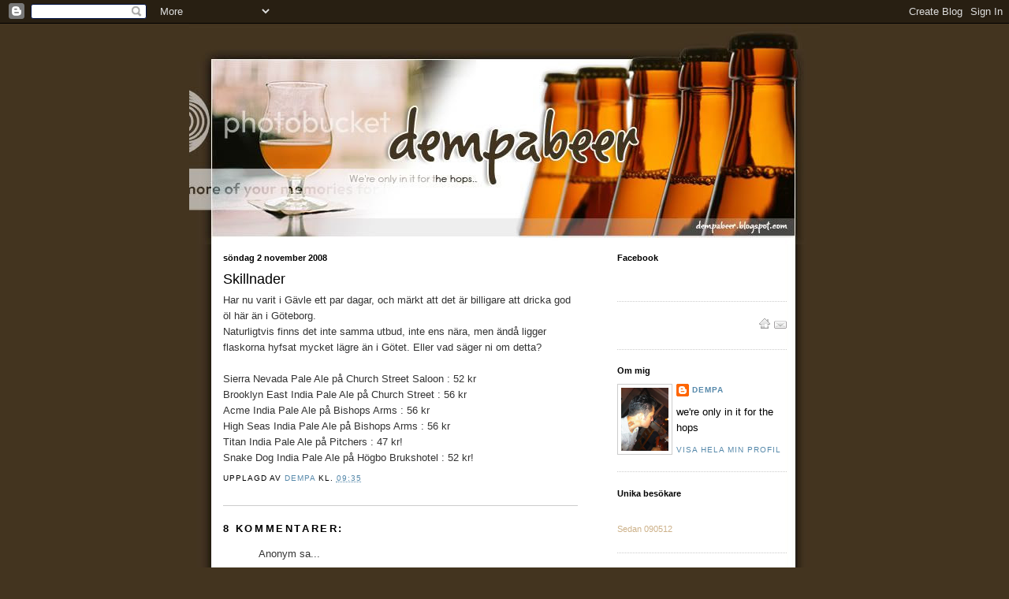

--- FILE ---
content_type: text/html; charset=UTF-8
request_url: https://dempabeer.blogspot.com/2008/11/skillnader.html?showComment=1225662360000
body_size: 16881
content:
<!DOCTYPE html>
<html dir='ltr' xmlns='http://www.w3.org/1999/xhtml' xmlns:b='http://www.google.com/2005/gml/b' xmlns:data='http://www.google.com/2005/gml/data' xmlns:expr='http://www.google.com/2005/gml/expr'>
<head>
<link href='https://www.blogger.com/static/v1/widgets/2944754296-widget_css_bundle.css' rel='stylesheet' type='text/css'/>
<meta content='text/html; charset=UTF-8' http-equiv='Content-Type'/>
<meta content='blogger' name='generator'/>
<link href='https://dempabeer.blogspot.com/favicon.ico' rel='icon' type='image/x-icon'/>
<link href='http://dempabeer.blogspot.com/2008/11/skillnader.html' rel='canonical'/>
<link rel="alternate" type="application/atom+xml" title="dempabeer - Atom" href="https://dempabeer.blogspot.com/feeds/posts/default" />
<link rel="alternate" type="application/rss+xml" title="dempabeer - RSS" href="https://dempabeer.blogspot.com/feeds/posts/default?alt=rss" />
<link rel="service.post" type="application/atom+xml" title="dempabeer - Atom" href="https://www.blogger.com/feeds/4811572074279165758/posts/default" />

<link rel="alternate" type="application/atom+xml" title="dempabeer - Atom" href="https://dempabeer.blogspot.com/feeds/6151233909026967325/comments/default" />
<!--Can't find substitution for tag [blog.ieCssRetrofitLinks]-->
<meta content='http://dempabeer.blogspot.com/2008/11/skillnader.html' property='og:url'/>
<meta content='Skillnader' property='og:title'/>
<meta content='Har nu varit i Gävle ett par dagar, och märkt att det är billigare att dricka god öl här än i Göteborg. Naturligtvis finns det inte samma ut...' property='og:description'/>
<title>dempabeer: Skillnader</title>
<style id='page-skin-1' type='text/css'><!--
/*
-----------------------------------------------
Blogger Template Style
Name:     Minima
Designer: Douglas Bowman
URL:      www.stopdesign.com
Date:     26 Feb 2004
Updated by: Blogger Team
----------------------------------------------- */
/* Variable definitions
====================
<Variable name="bgcolor" description="Page Background Color"
type="color" default="#fff">
<Variable name="textcolor" description="Text Color"
type="color" default="#333">
<Variable name="linkcolor" description="Link Color"
type="color" default="#58a">
<Variable name="pagetitlecolor" description="Blog Title Color"
type="color" default="#666">
<Variable name="descriptioncolor" description="Blog Description Color"
type="color" default="#999">
<Variable name="titlecolor" description="Post Title Color"
type="color" default="#c60">
<Variable name="bordercolor" description="Border Color"
type="color" default="#ccc">
<Variable name="sidebarcolor" description="Sidebar Title Color"
type="color" default="#999">
<Variable name="sidebartextcolor" description="Sidebar Text Color"
type="color" default="#666">
<Variable name="visitedlinkcolor" description="Visited Link Color"
type="color" default="#999">
<Variable name="bodyfont" description="Text Font"
type="font" default="normal normal 100% Georgia, Serif">
<Variable name="headerfont" description="Sidebar Title Font"
type="font"
default="normal normal 78% 'Trebuchet MS',Trebuchet,Arial,Verdana,Sans-serif">
<Variable name="pagetitlefont" description="Blog Title Font"
type="font"
default="normal normal 200% Georgia, Serif">
<Variable name="descriptionfont" description="Blog Description Font"
type="font"
default="normal normal 78% 'Trebuchet MS', Trebuchet, Arial, Verdana, Sans-serif">
<Variable name="postfooterfont" description="Post Footer Font"
type="font"
default="normal normal 78% 'Trebuchet MS', Trebuchet, Arial, Verdana, Sans-serif">
<Variable name="startSide" description="Side where text starts in blog language"
type="automatic" default="left">
<Variable name="endSide" description="Side where text ends in blog language"
type="automatic" default="right">
*/
/* Use this with templates/template-twocol.html */
body {margin-bottom: 10px;
margin-left: 0px;
margin-right: 0px;
margin-top: 0px;
background:#43341F;
color:#333333;
font:x-small Georgia Serif;
font-size/* */:/**/small;
font-size: /**/small;
text-align: center;
}
a:link {
color:#5588aa;
text-decoration:none;
}
a:visited {
color:#7f7f7f;
text-decoration:none;
}
a:hover {
color:#000000;
text-decoration:underline;
}
a img {
border-width:0;
}
/* Header
-----------------------------------------------
*/
#header {  padding-top: 100px; height:190px; width:962; background: url('https://lh3.googleusercontent.com/blogger_img_proxy/AEn0k_t5Qc4Cb_B-bwnjb080jlwwcfFc1cR08MLiFgFdAb4OCYXhZpl5QFf_TeYZM-t0HJ4T8smSQl-YM9nXOkfhPIsZuEzeuDLa6GrOUGP_Ck0JuNQrOa3tgbwsQ5uBL5DQCVvv_INRwuy3WQk=s0-d') no-repeat top center; }
#header-inner {
background-position: center;
margin-left: auto;
margin-right: auto;
}
#header {
text-align: center;
color:#666666;
}
#header h1 {
margin:5px 5px 0;
padding:15px 20px .25em;
line-height:1.2em;
text-transform:uppercase;
letter-spacing:.2em;
font: normal normal 200% Georgia, Serif;
}
#header a {
color:#666666;
text-decoration:none;
}
#header a:hover {
color:#666666;
}
#header .description {
margin:0 5px 5px;
padding:0 20px 15px;
max-width:700px;
text-transform:uppercase;
letter-spacing:.2em;
line-height: 1.4em;
font: normal normal 78% 'Trebuchet MS', Trebuchet, Arial, Verdana, Sans-serif;
color: #999999;
}
#header img {
margin-left: auto;
margin-right: auto;
}
/* Outer-Wrapper
----------------------------------------------- */
#outer-wrapper {
width: 800px;
margin:0 auto;
padding:0px;
text-align:left;
font: normal normal 100% Trebuchet, Trebuchet MS, Arial, sans-serif;
background: url(https://lh3.googleusercontent.com/blogger_img_proxy/AEn0k_sq7VARaxJ3COjrh6amk-MFuSxsHNBCoieWJniUbOS6UQ1MjSGppJNKDiqPJNBUtlyZxBQWn07GpEwb2YO0GQaRF8eaNZW5dUaytDnpqGvI4S_cYxi-HPRn-LXNVyBrRju-n4xpbHuy3w=s0-d) repeat-y center;
}
#content-wrapper{margin: 0 auto;padding: 0; width: 745px;}
#main-wrapper {
width: 470px;
padding-left: 15px;
padding-right: 15px;
float: left;
word-wrap: break-word; /* fix for long text breaking sidebar float in IE */
overflow: hidden;     /* fix for long non-text content breaking IE sidebar float */
}
#sidebar-wrapper {
width: 215px;
padding-left: 10px;
padding-right: 15px;
float: right;
word-wrap: break-word; /* fix for long text breaking sidebar float in IE */
overflow: hidden;      /* fix for long non-text content breaking IE sidebar float */
}
/* Headings
----------------------------------------------- */
h2 {
margin:0em 0 .75em;
font:normal bold 86% Trebuchet, Trebuchet MS, Arial, sans-serif;
line-height: 1.4em;
text-transform:none;
color:#000000;
}
/* Posts
-----------------------------------------------
*/
h2.date-header {
margin:0px;
font-weight: none;
}
.post {
margin:.5em 0 1.5em;
border-bottom:1px solid #cccccc;
width: 450px;
padding-bottom:1.5em;
}
.post h3 {
margin:.25em 0 0;
padding:0 0 4px;
font-size:140%;
font-weight:normal;
line-height:1.4em;
color:#000000;
}
.post h3 a, .post h3 a:visited, .post h3 strong {
display:block;
text-decoration:none;
color:#000000;
font-weight:normal;
}
.post h3 strong, .post h3 a:hover {
color:#333333;
}
.post-body {
margin:0 0 .75em;
line-height:1.6em;
}
.post-body blockquote {
line-height:1.3em;
}
.post-footer {
margin: .75em 0;
color:#000000;
text-transform:uppercase;
letter-spacing:.1em;
font: normal normal 78% 'Trebuchet MS', Trebuchet, Arial, Verdana, Sans-serif;
line-height: 1.4em;
}
.comment-link {
margin-left:.6em;
}
.post img {
padding:4px;
border:1px solid #cccccc;
}
.post blockquote {
margin:1em 20px;
}
.post blockquote p {
margin:.75em 0;
}
/* Comments
----------------------------------------------- */
#comments h4 {
margin:1em 0;
font-weight: bold;
line-height: 1.4em;
text-transform:uppercase;
letter-spacing:.2em;
color: #000000;
}
#comments-block {
margin:1em 0 1.5em;
line-height:1.6em;
}
#comments-block .comment-author {
margin:.5em 0;
}
#comments-block .comment-body {
margin:.25em 0 0;
}
#comments-block .comment-footer {
margin:-.25em 0 2em;
line-height: 1.4em;
text-transform:uppercase;
letter-spacing:.1em;
}
#comments-block .comment-body p {
margin:0 0 .75em;
}
.deleted-comment {
font-style:italic;
color:gray;
}
#blog-pager-newer-link {
float: left;
}
#blog-pager-older-link {
float: right;
}
#blog-pager {
text-align: center;
}
.feed-links {
clear: both;
line-height: 2.5em;
}
/* Sidebar Content
----------------------------------------------- */
.sidebar {
color: #000000;
line-height: 1.5em;
}
.sidebar ul {
list-style:none;
margin:0 0 0;
padding:0 0 0;
}
.sidebar li {
margin:0;
padding-top:0;
padding-right:0;
padding-bottom:.25em;
padding-left:15px;
text-indent:-15px;
line-height:1.5em;
}
.sidebar .widget, .main .widget {
border-bottom:1px dotted #ccc;
margin:0 0 1.5em;
padding:0 0 1.5em;
}
.main .Blog {
border-bottom-width: 0;
}
/* Profile
----------------------------------------------- */
.profile-img {
float: left;
margin-top: 0;
margin-right: 5px;
margin-bottom: 0px;
margin-left: 0;
padding: 4px;
border: 1px solid #cccccc;
}
.profile-data {
margin:0;
text-transform:uppercase;
letter-spacing:.1em;
font: normal normal 78% 'Trebuchet MS', Trebuchet, Arial, Verdana, Sans-serif;
color: #000000;
font-weight: bold;
line-height: 1.6em;
}
.profile-datablock {
margin:.5em 0 .5em;
}
.profile-textblock {
margin: 0.5em 0;
line-height: 1.6em;
}
.profile-link {
font: normal normal 78% 'Trebuchet MS', Trebuchet, Arial, Verdana, Sans-serif;
text-transform: uppercase;
letter-spacing: .1em;
}
/* Footer
----------------------------------------------- */
#footer {
margin: 0;
width: 800px;
height:25px;
padding: 0px;
background:  url('https://lh3.googleusercontent.com/blogger_img_proxy/AEn0k_uUKFHuI-Wgo-9WhkzfaWSMoiMLtLfzqdesHsLyQ76PSuDd2bHcC_IeOgRKUhaPiP9QQT3Iktocl4U_RhXEKQ35mZppn9C5kaohMxdpw7x6tu-tQBmgYjvERPkceVoc-fooe9VM7uU=s0-d') no-repeat top center;
line-height: 1.6em;
text-transform:uppercase;
letter-spacing:.1em;
text-align: center;
}

--></style>
<link href='https://www.blogger.com/dyn-css/authorization.css?targetBlogID=4811572074279165758&amp;zx=f8e5cf39-56b7-47aa-8bf1-9f949345aed9' media='none' onload='if(media!=&#39;all&#39;)media=&#39;all&#39;' rel='stylesheet'/><noscript><link href='https://www.blogger.com/dyn-css/authorization.css?targetBlogID=4811572074279165758&amp;zx=f8e5cf39-56b7-47aa-8bf1-9f949345aed9' rel='stylesheet'/></noscript>
<meta name='google-adsense-platform-account' content='ca-host-pub-1556223355139109'/>
<meta name='google-adsense-platform-domain' content='blogspot.com'/>

</head>
<body>
<div class='navbar section' id='navbar'><div class='widget Navbar' data-version='1' id='Navbar1'><script type="text/javascript">
    function setAttributeOnload(object, attribute, val) {
      if(window.addEventListener) {
        window.addEventListener('load',
          function(){ object[attribute] = val; }, false);
      } else {
        window.attachEvent('onload', function(){ object[attribute] = val; });
      }
    }
  </script>
<div id="navbar-iframe-container"></div>
<script type="text/javascript" src="https://apis.google.com/js/platform.js"></script>
<script type="text/javascript">
      gapi.load("gapi.iframes:gapi.iframes.style.bubble", function() {
        if (gapi.iframes && gapi.iframes.getContext) {
          gapi.iframes.getContext().openChild({
              url: 'https://www.blogger.com/navbar/4811572074279165758?po\x3d6151233909026967325\x26origin\x3dhttps://dempabeer.blogspot.com',
              where: document.getElementById("navbar-iframe-container"),
              id: "navbar-iframe"
          });
        }
      });
    </script><script type="text/javascript">
(function() {
var script = document.createElement('script');
script.type = 'text/javascript';
script.src = '//pagead2.googlesyndication.com/pagead/js/google_top_exp.js';
var head = document.getElementsByTagName('head')[0];
if (head) {
head.appendChild(script);
}})();
</script>
</div></div>
<div id='fb-root'></div>
<script>(function(d, s, id) {
  var js, fjs = d.getElementsByTagName(s)[0];
  if (d.getElementById(id)) return;
  js = d.createElement(s); js.id = id;
  js.src = "//connect.facebook.net/sv_SE/all.js#xfbml=1";
  fjs.parentNode.insertBefore(js, fjs);
}(document, 'script', 'facebook-jssdk'));</script>
<div id='outer-wrapper'><div id='wrap2'>
<!-- skip links for text browsers -->
<span id='skiplinks' style='display:none;'>
<a href='#main'>skip to main </a> |
      <a href='#sidebar'>skip to sidebar</a>
</span>
<div id='header-wrapper'>
<div class='header section' id='header'><div class='widget Header' data-version='1' id='Header1'>
<div id='header-inner'>
<a href='https://dempabeer.blogspot.com/' style='display: block'>
<img alt='dempabeer' height='1px; ' id='Header1_headerimg' src='https://blogger.googleusercontent.com/img/b/R29vZ2xl/AVvXsEjY1WGs0_bXjRMFJJnNb8lMZ_JOSdLDKpnK1qtoWqBUO8NU0fu91jFsQaiWZ5nQFHJUjKABDcnasr5zJUBiJkSuP3k-H94rm77rt_1Jo2k3dqyNszNiuE2TFL1_CKexsPZuzRlik6EEU1g/s1600-r/prick.png' style='display: block' width='1px; '/>
</a>
</div>
</div></div>
</div>
<div id='content-wrapper'>
<div id='crosscol-wrapper' style='text-align:center'>
<div class='crosscol no-items section' id='crosscol'></div>
</div>
<div id='main-wrapper'>
<div class='main section' id='main'><div class='widget Blog' data-version='1' id='Blog1'>
<div class='blog-posts hfeed'>

          <div class="date-outer">
        
<h2 class='date-header'><span>söndag 2 november 2008</span></h2>

          <div class="date-posts">
        
<div class='post-outer'>
<div class='post hentry uncustomized-post-template' itemprop='blogPost' itemscope='itemscope' itemtype='http://schema.org/BlogPosting'>
<meta content='4811572074279165758' itemprop='blogId'/>
<meta content='6151233909026967325' itemprop='postId'/>
<a name='6151233909026967325'></a>
<h3 class='post-title entry-title' itemprop='name'>
Skillnader
</h3>
<div class='post-header'>
<div class='post-header-line-1'></div>
</div>
<div class='post-body entry-content' id='post-body-6151233909026967325' itemprop='description articleBody'>
Har nu varit i Gävle ett par dagar, och märkt att det är billigare att dricka god öl här än i Göteborg.<br />Naturligtvis finns det inte samma utbud, inte ens nära, men ändå ligger flaskorna hyfsat mycket lägre än i Götet. Eller vad säger ni om detta?<br /><br />Sierra Nevada Pale Ale på Church Street Saloon : 52 kr<br />Brooklyn East India Pale Ale på Church Street : 56 kr<br />Acme India Pale Ale på Bishops Arms : 56 kr<br />High Seas India Pale Ale på Bishops Arms : 56 kr<br />Titan India Pale Ale på Pitchers : 47 kr!<br />Snake Dog India Pale Ale på Högbo Brukshotel : 52 kr!
<div style='clear: both;'></div>
</div>
<div class='post-footer'>
<div class='post-footer-line post-footer-line-1'>
<span class='post-author vcard'>
Upplagd av
<span class='fn' itemprop='author' itemscope='itemscope' itemtype='http://schema.org/Person'>
<meta content='https://www.blogger.com/profile/08496826394182129425' itemprop='url'/>
<a class='g-profile' href='https://www.blogger.com/profile/08496826394182129425' rel='author' title='author profile'>
<span itemprop='name'>dempa</span>
</a>
</span>
</span>
<span class='post-timestamp'>
kl.
<meta content='http://dempabeer.blogspot.com/2008/11/skillnader.html' itemprop='url'/>
<a class='timestamp-link' href='https://dempabeer.blogspot.com/2008/11/skillnader.html' rel='bookmark' title='permanent link'><abbr class='published' itemprop='datePublished' title='2008-11-02T09:35:00+01:00'>09:35</abbr></a>
</span>
<span class='post-comment-link'>
</span>
<span class='post-icons'>
<span class='item-control blog-admin pid-1675027613'>
<a href='https://www.blogger.com/post-edit.g?blogID=4811572074279165758&postID=6151233909026967325&from=pencil' title='Redigera inlägg'>
<img alt='' class='icon-action' height='18' src='https://resources.blogblog.com/img/icon18_edit_allbkg.gif' width='18'/>
</a>
</span>
</span>
<div class='post-share-buttons goog-inline-block'>
</div>
</div>
<div class='post-footer-line post-footer-line-2'>
<span class='post-labels'>
</span>
</div>
<div class='post-footer-line post-footer-line-3'>
<span class='post-location'>
</span>
</div>
</div>
</div>
<div class='comments' id='comments'>
<a name='comments'></a>
<h4>8 kommentarer:</h4>
<div id='Blog1_comments-block-wrapper'>
<dl class='avatar-comment-indent' id='comments-block'>
<dt class='comment-author ' id='c4425984706324918462'>
<a name='c4425984706324918462'></a>
<div class="avatar-image-container avatar-stock"><span dir="ltr"><img src="//resources.blogblog.com/img/blank.gif" width="35" height="35" alt="" title="Anonym">

</span></div>
Anonym
sa...
</dt>
<dd class='comment-body' id='Blog1_cmt-4425984706324918462'>
<p>
Tacka vet jag min studentpub där man kan få alla grymma öl från Flying Dog á 60 spänn, och en Bigfoot för 50.
</p>
</dd>
<dd class='comment-footer'>
<span class='comment-timestamp'>
<a href='https://dempabeer.blogspot.com/2008/11/skillnader.html?showComment=1225662360000#c4425984706324918462' title='comment permalink'>
2 november 2008 kl. 22:46
</a>
<span class='item-control blog-admin pid-335551006'>
<a class='comment-delete' href='https://www.blogger.com/comment/delete/4811572074279165758/4425984706324918462' title='Ta bort kommentar'>
<img src='https://resources.blogblog.com/img/icon_delete13.gif'/>
</a>
</span>
</span>
</dd>
<dt class='comment-author ' id='c2304668803126471102'>
<a name='c2304668803126471102'></a>
<div class="avatar-image-container avatar-stock"><span dir="ltr"><img src="//resources.blogblog.com/img/blank.gif" width="35" height="35" alt="" title="Anonym">

</span></div>
Anonym
sa...
</dt>
<dd class='comment-body' id='Blog1_cmt-2304668803126471102'>
<p>
Shyit vilken skillnad! På shakespeare pub i Höllviken,2 mil söder om malmö snackar vi bra priser.Bland annat:<br><br>Brooklyn: 48 kr<br>Black chocolate stout<br>Lager<br>EIPA<br>Pilsner<br><br>Flying Dog: 48 kr<br>Double Dog<br>Gonzo imperial porter<br>Snakedog <br>Amber Lager<br><br>Great Divide: 48 kr<br>Titan ipa<br>Denver Pale Ale<br>Amber Lager<br><br>Sierra Nevada: 48 kr<br>Porter<br>Stout<br>Pale Ale<br>Bigfoot <br>Wheat och några andra jag inte minns<br><br>Samt man kan få Rogues Shakespeare Stout och Left Hand Warrior IPA för 90 kronor styck!
</p>
</dd>
<dd class='comment-footer'>
<span class='comment-timestamp'>
<a href='https://dempabeer.blogspot.com/2008/11/skillnader.html?showComment=1225666020000#c2304668803126471102' title='comment permalink'>
2 november 2008 kl. 23:47
</a>
<span class='item-control blog-admin pid-335551006'>
<a class='comment-delete' href='https://www.blogger.com/comment/delete/4811572074279165758/2304668803126471102' title='Ta bort kommentar'>
<img src='https://resources.blogblog.com/img/icon_delete13.gif'/>
</a>
</span>
</span>
</dd>
<dt class='comment-author ' id='c2079545465185019940'>
<a name='c2079545465185019940'></a>
<div class="avatar-image-container avatar-stock"><span dir="ltr"><img src="//resources.blogblog.com/img/blank.gif" width="35" height="35" alt="" title="Anonym">

</span></div>
Anonym
sa...
</dt>
<dd class='comment-body' id='Blog1_cmt-2079545465185019940'>
<p>
Du vet Dempa att ett hus i Norrland inte kostar så mycket och följdaktligen behövver inte bartendern i Gävle så mycket deg i fickan ;)
</p>
</dd>
<dd class='comment-footer'>
<span class='comment-timestamp'>
<a href='https://dempabeer.blogspot.com/2008/11/skillnader.html?showComment=1225668720000#c2079545465185019940' title='comment permalink'>
3 november 2008 kl. 00:32
</a>
<span class='item-control blog-admin pid-335551006'>
<a class='comment-delete' href='https://www.blogger.com/comment/delete/4811572074279165758/2079545465185019940' title='Ta bort kommentar'>
<img src='https://resources.blogblog.com/img/icon_delete13.gif'/>
</a>
</span>
</span>
</dd>
<dt class='comment-author ' id='c3156731028209595504'>
<a name='c3156731028209595504'></a>
<div class="avatar-image-container avatar-stock"><span dir="ltr"><img src="//resources.blogblog.com/img/blank.gif" width="35" height="35" alt="" title="Anonym">

</span></div>
Anonym
sa...
</dt>
<dd class='comment-body' id='Blog1_cmt-3156731028209595504'>
<p>
Niklas: Skatta dig själv lycklig :)
</p>
</dd>
<dd class='comment-footer'>
<span class='comment-timestamp'>
<a href='https://dempabeer.blogspot.com/2008/11/skillnader.html?showComment=1225752120000#c3156731028209595504' title='comment permalink'>
3 november 2008 kl. 23:42
</a>
<span class='item-control blog-admin pid-335551006'>
<a class='comment-delete' href='https://www.blogger.com/comment/delete/4811572074279165758/3156731028209595504' title='Ta bort kommentar'>
<img src='https://resources.blogblog.com/img/icon_delete13.gif'/>
</a>
</span>
</span>
</dd>
<dt class='comment-author ' id='c2560435210543274573'>
<a name='c2560435210543274573'></a>
<div class="avatar-image-container avatar-stock"><span dir="ltr"><img src="//resources.blogblog.com/img/blank.gif" width="35" height="35" alt="" title="Anonym">

</span></div>
Anonym
sa...
</dt>
<dd class='comment-body' id='Blog1_cmt-2560435210543274573'>
<p>
Dempa på bild: <a href="http://www.ofiltrerat.se/2008/11/sderbrke-mikrolfestival-6-resten.html" rel="nofollow">länk</a>
</p>
</dd>
<dd class='comment-footer'>
<span class='comment-timestamp'>
<a href='https://dempabeer.blogspot.com/2008/11/skillnader.html?showComment=1225753380000#c2560435210543274573' title='comment permalink'>
4 november 2008 kl. 00:03
</a>
<span class='item-control blog-admin pid-335551006'>
<a class='comment-delete' href='https://www.blogger.com/comment/delete/4811572074279165758/2560435210543274573' title='Ta bort kommentar'>
<img src='https://resources.blogblog.com/img/icon_delete13.gif'/>
</a>
</span>
</span>
</dd>
<dt class='comment-author ' id='c1769723945721721507'>
<a name='c1769723945721721507'></a>
<div class="avatar-image-container avatar-stock"><span dir="ltr"><img src="//resources.blogblog.com/img/blank.gif" width="35" height="35" alt="" title="Anonym">

</span></div>
Anonym
sa...
</dt>
<dd class='comment-body' id='Blog1_cmt-1769723945721721507'>
<p>
japp, har sett det bark :)
</p>
</dd>
<dd class='comment-footer'>
<span class='comment-timestamp'>
<a href='https://dempabeer.blogspot.com/2008/11/skillnader.html?showComment=1225796400000#c1769723945721721507' title='comment permalink'>
4 november 2008 kl. 12:00
</a>
<span class='item-control blog-admin pid-335551006'>
<a class='comment-delete' href='https://www.blogger.com/comment/delete/4811572074279165758/1769723945721721507' title='Ta bort kommentar'>
<img src='https://resources.blogblog.com/img/icon_delete13.gif'/>
</a>
</span>
</span>
</dd>
<dt class='comment-author ' id='c3482154641545759060'>
<a name='c3482154641545759060'></a>
<div class="avatar-image-container avatar-stock"><span dir="ltr"><img src="//resources.blogblog.com/img/blank.gif" width="35" height="35" alt="" title="Anonym">

</span></div>
Anonym
sa...
</dt>
<dd class='comment-body' id='Blog1_cmt-3482154641545759060'>
<p>
Kostar inte Brooklyn EIPA under eller just femtio kronor bade pa Lokal och 7ans Ol-hall i Gotet?
</p>
</dd>
<dd class='comment-footer'>
<span class='comment-timestamp'>
<a href='https://dempabeer.blogspot.com/2008/11/skillnader.html?showComment=1225808880000#c3482154641545759060' title='comment permalink'>
4 november 2008 kl. 15:28
</a>
<span class='item-control blog-admin pid-335551006'>
<a class='comment-delete' href='https://www.blogger.com/comment/delete/4811572074279165758/3482154641545759060' title='Ta bort kommentar'>
<img src='https://resources.blogblog.com/img/icon_delete13.gif'/>
</a>
</span>
</span>
</dd>
<dt class='comment-author ' id='c6590397322001333126'>
<a name='c6590397322001333126'></a>
<div class="avatar-image-container avatar-stock"><span dir="ltr"><img src="//resources.blogblog.com/img/blank.gif" width="35" height="35" alt="" title="Anonym">

</span></div>
Anonym
sa...
</dt>
<dd class='comment-body' id='Blog1_cmt-6590397322001333126'>
<p>
Den så kallade Sundsvallseffekten...<br>Pröjsade tex 48:-(tror jag)för en(minst)tre år gammal Chimay Blå i grannbyn förra året(där jag bodde tills i vintras).Vad hade den kostat på tex,BA,Vasagatan två mil därifrån?,man blir mörkrädd bara man tänker på detta hak.<br><br>Det finns ju något som heter McDonalds-index som borde kunna appliceras på Bishop arms....eller?<br><br>För några år sedan när BA,Avenyn var nyöppnat skiljde det18kr på samma öl i sammma stad&amp;i samma kedja...
</p>
</dd>
<dd class='comment-footer'>
<span class='comment-timestamp'>
<a href='https://dempabeer.blogspot.com/2008/11/skillnader.html?showComment=1229050260000#c6590397322001333126' title='comment permalink'>
12 december 2008 kl. 03:51
</a>
<span class='item-control blog-admin pid-335551006'>
<a class='comment-delete' href='https://www.blogger.com/comment/delete/4811572074279165758/6590397322001333126' title='Ta bort kommentar'>
<img src='https://resources.blogblog.com/img/icon_delete13.gif'/>
</a>
</span>
</span>
</dd>
</dl>
</div>
<p class='comment-footer'>
<a href='https://www.blogger.com/comment/fullpage/post/4811572074279165758/6151233909026967325' onclick=''>Skicka en kommentar</a>
</p>
</div>
</div>

        </div></div>
      
</div>
<div class='blog-pager' id='blog-pager'>
<span id='blog-pager-newer-link'>
<a class='blog-pager-newer-link' href='https://dempabeer.blogspot.com/2008/11/fundersam.html' id='Blog1_blog-pager-newer-link' title='Senaste inlägg'>Senaste inlägg</a>
</span>
<span id='blog-pager-older-link'>
<a class='blog-pager-older-link' href='https://dempabeer.blogspot.com/2008/11/snart-snart.html' id='Blog1_blog-pager-older-link' title='Äldre inlägg'>Äldre inlägg</a>
</span>
<a class='home-link' href='https://dempabeer.blogspot.com/'>Startsida</a>
</div>
<div class='clear'></div>
<div class='post-feeds'>
<div class='feed-links'>
Prenumerera på:
<a class='feed-link' href='https://dempabeer.blogspot.com/feeds/6151233909026967325/comments/default' target='_blank' type='application/atom+xml'>Kommentarer till inlägget (Atom)</a>
</div>
</div>
</div></div>
</div>
<div id='sidebar-wrapper'>
<div class='sidebar section' id='sidebar'><div class='widget HTML' data-version='1' id='HTML4'>
<h2 class='title'>Facebook</h2>
<div class='widget-content'>
<div class="fb-like-box" data-href="http://www.facebook.com/pages/dempabeer/260583207333441" data-width="292" data-show-faces="false" data-stream="false" data-header="true"></div>
</div>
<div class='clear'></div>
</div><div class='widget HTML' data-version='1' id='HTML1'>
<div class='widget-content'>
<div style="text-align: right;"><a href="http://dempabeer.blogspot.com"><img border="0" src="https://lh3.googleusercontent.com/blogger_img_proxy/AEn0k_soAhYQFkZd3hUHwKn0A3LJunvxYsBszJdKqyN7JWNs3ctbjghTJzaCw08LDNhe3Qjtxm5mHvfZ_m5Yw4LK4aWeVw2MUufakyFlkgLd2MuqvOQJrIAxyXCMoVCtnxqa5WgbXrBH4yo=s0-d"></a> <a href="mailto:jaderfors@hotmail.com"><img id="BLOGGER_PHOTO_ID_5335764409845483058" border="0" style="cursor: pointer; width: 16px; height: 14px;" alt="" src="https://blogger.googleusercontent.com/img/b/R29vZ2xl/AVvXsEiEmxAGMkNFQoAs_0qSg67UZCKnJ-yZhMDL0YOobT5vXDZyzf0SkvjA1-G-hCaL9-icgyoul5t_NP0baimT6T7xE1MQLvpihsJnXy5Ct-GVpjnYM_HhDx64wVi3bcfk48yj__QbpBoxNzQ/s320/letter.png"/></a>
 </div>
</div>
<div class='clear'></div>
</div><div class='widget Profile' data-version='1' id='Profile2'>
<h2>Om mig</h2>
<div class='widget-content'>
<a href='https://www.blogger.com/profile/08496826394182129425'><img alt='Mitt foto' class='profile-img' height='80' src='//blogger.googleusercontent.com/img/b/R29vZ2xl/AVvXsEgQkuxpA-3P45gT-WjJuXocveeuu_kEPxXABvBWtiLqMub1BxaiMibaMHqtP8v0AM3Iva83TcraEPblXVcti6rzfqOGe1cUTxBRtsjqvPezoe_43aPP83eDMBJdVYYnP9Q/s220/bild.JPG' width='60'/></a>
<dl class='profile-datablock'>
<dt class='profile-data'>
<a class='profile-name-link g-profile' href='https://www.blogger.com/profile/08496826394182129425' rel='author' style='background-image: url(//www.blogger.com/img/logo-16.png);'>
dempa
</a>
</dt>
<dd class='profile-textblock'>we're only in it for the hops</dd>
</dl>
<a class='profile-link' href='https://www.blogger.com/profile/08496826394182129425' rel='author'>Visa hela min profil</a>
<div class='clear'></div>
</div>
</div><div class='widget HTML' data-version='1' id='HTML2'>
<h2 class='title'>Unika besökare</h2>
<div class='widget-content'>
<!-- Start of StatCounter Code -->
<script type="text/javascript">
var sc_project=4677158; 
var sc_invisible=0; 
var sc_partition=56; 
var sc_click_stat=1; 
var sc_security="b1f4a2f9"; 
</script>

<script src="//www.statcounter.com/counter/counter_xhtml.js" type="text/javascript"></script><noscript><div
class statcounter=><a 
href="http://www.statcounter.com/blogger/" 
class="statcounter" title="counter on blogger"><img class blogger on statcounter="
alt=" counter src="https://lh3.googleusercontent.com/blogger_img_proxy/AEn0k_t0IBFDEZr-sEGUrffm_HW1yPHay-eCev-Wp5ux8sAv9ZDM9ZkV0-n4xSuRIVFYc45gNkaa-rdCrxZf3ScjcTBWzB5LKRHnZmMtNDAH92FPJRI=s0-d"></img
class></a></div
class></noscript>
<!-- End of StatCounter Code --> <br/>
<span style="color: rgb(205, 177, 137);font-size:85%;">Sedan 090512</span>
</div>
<div class='clear'></div>
</div><div class='widget BlogList' data-version='1' id='BlogList1'>
<h2 class='title'>Ölbloggar</h2>
<div class='widget-content'>
<div class='blog-list-container' id='BlogList1_container'>
<ul id='BlogList1_blogs'>
<li style='display: block;'>
<div class='blog-icon'>
<img data-lateloadsrc='https://lh3.googleusercontent.com/blogger_img_proxy/AEn0k_tNTsGp6OIEvBn9h4oIQVxHZgBF3SVtFfzqNoXclJty5tJeHwB0_CedTZi7_rd5qhnaV3AoLZT2kRQxE-UrRYEPOg=s16-w16-h16' height='16' width='16'/>
</div>
<div class='blog-content'>
<div class='blog-title'>
<a href='https://pilsner.nu/' target='_blank'>
Pilsner.nu</a>
</div>
<div class='item-content'>
<span class='item-title'>
<a href='https://pilsner.nu/belgisk-ol-en-historisk-oversikt/' target='_blank'>
Belgisk öl: En historisk översikt
</a>
</span>
<div class='item-time'>
1 dag sedan
</div>
</div>
</div>
<div style='clear: both;'></div>
</li>
<li style='display: block;'>
<div class='blog-icon'>
<img data-lateloadsrc='https://lh3.googleusercontent.com/blogger_img_proxy/AEn0k_vW6bmsRKMQLtf1Thft5Rwmwqh1lS4Z0EeZnvRpaoqLqMteffT8zAle2bzJsqSiXemMZFHsPh8jzoDc8NN7xFzT9P6l4IllrFOuIogREPg=s16-w16-h16' height='16' width='16'/>
</div>
<div class='blog-content'>
<div class='blog-title'>
<a href='http://olistockholm.blogspot.com/' target='_blank'>
Öl i Stockholm-Sverige's mest oseriösa ölblogg</a>
</div>
<div class='item-content'>
<span class='item-title'>
<a href='http://olistockholm.blogspot.com/2026/01/kleinbrauermarkt-del-ii-en-man-som.html' target='_blank'>
Kleinbrauermarkt del II-En man som heter Runke
</a>
</span>
<div class='item-time'>
1 vecka sedan
</div>
</div>
</div>
<div style='clear: both;'></div>
</li>
<li style='display: block;'>
<div class='blog-icon'>
<img data-lateloadsrc='https://lh3.googleusercontent.com/blogger_img_proxy/AEn0k_tUvfSwbd21XuDvCIIzOsXFQ7v_RoDs9TEPEFst7L5sffHxbZqB_oLlRb0MeRIwJrc1txtlXOpaRLj4TTwsXcdms3hGBDaqyyXx=s16-w16-h16' height='16' width='16'/>
</div>
<div class='blog-content'>
<div class='blog-title'>
<a href='http://www.portersteken.se/' target='_blank'>
Portersteken - öl och mat i ljuvlig kombination</a>
</div>
<div class='item-content'>
<span class='item-title'>
<a href='http://www.portersteken.se/2025/12/om-aret-som-gatt-och-porterstekens.html' target='_blank'>
Om året som gått och Porterstekens framtid
</a>
</span>
<div class='item-time'>
3 veckor sedan
</div>
</div>
</div>
<div style='clear: both;'></div>
</li>
<li style='display: block;'>
<div class='blog-icon'>
<img data-lateloadsrc='https://lh3.googleusercontent.com/blogger_img_proxy/AEn0k_ssS9iGUQoK9HWUwEa4O2ikeva-Bo6Q1JCf4GqyPSAhPqurGGqGkUItIDoJbpOwHxsDwinA8bZcE_ooZ_XbYnhbY39rzcNNTC3d96Qh=s16-w16-h16' height='16' width='16'/>
</div>
<div class='blog-content'>
<div class='blog-title'>
<a href='http://gyllenbock.blogspot.com/' target='_blank'>
Öl är gott, resor är kul.</a>
</div>
<div class='item-content'>
<span class='item-title'>
<a href='http://gyllenbock.blogspot.com/2025/11/ett-vitt-ar.html' target='_blank'>
bloggen lever, ett vitt år blir det
</a>
</span>
<div class='item-time'>
2 månader sedan
</div>
</div>
</div>
<div style='clear: both;'></div>
</li>
<li style='display: block;'>
<div class='blog-icon'>
<img data-lateloadsrc='https://lh3.googleusercontent.com/blogger_img_proxy/AEn0k_ubtvHkl9WhG3mxwCdYFRiXH_7C8bnfh-dQhoTpp3UH-gssxWn7kywzIiG1Vyi5bAPJjG0_8ANUbQ7AIPY1O9U_jF-3w20PVP0=s16-w16-h16' height='16' width='16'/>
</div>
<div class='blog-content'>
<div class='blog-title'>
<a href='https://www.ofiltrerat.se/' target='_blank'>
Ofiltrerat - en öldrickares tankar</a>
</div>
<div class='item-content'>
<span class='item-title'>
<a href='https://www.ofiltrerat.se/2024/08/ofiltreratse-loper-it-1-september-2024.html' target='_blank'>
ofiltrerat.se löper ut 1 september 2024
</a>
</span>
<div class='item-time'>
1 år sedan
</div>
</div>
</div>
<div style='clear: both;'></div>
</li>
<li style='display: block;'>
<div class='blog-icon'>
<img data-lateloadsrc='https://lh3.googleusercontent.com/blogger_img_proxy/AEn0k_s9h9RhpKLkgD2onXmqN77HQrd1JLsUEoGnBQyqhfFhOAYfNh8TrEtOdll9bfbFwFmPkpI9BrPE3daLX1xRkBGCc82T5EPDf1zWkC67prOz=s16-w16-h16' height='16' width='16'/>
</div>
<div class='blog-content'>
<div class='blog-title'>
<a href='https://gronahuset.wordpress.com' target='_blank'>
Karlströms Malt</a>
</div>
<div class='item-content'>
<span class='item-title'>
<a href='https://gronahuset.wordpress.com/2022/11/22/alpha-beta-provar-en-ny-ilkleyol/' target='_blank'>
Alpha Beta -prövar en ny Ilkleyöl
</a>
</span>
<div class='item-time'>
3 år sedan
</div>
</div>
</div>
<div style='clear: both;'></div>
</li>
<li style='display: block;'>
<div class='blog-icon'>
<img data-lateloadsrc='https://lh3.googleusercontent.com/blogger_img_proxy/AEn0k_s_Zgq6Afy1ntiBYnrESgbJYqyFjcUKR_9TDG-FI6FP_qz8AawON8vG5HcO0Vdzt753EjXoB5ZE7DFFJ-XaQLxS8NB95KTznulT66s=s16-w16-h16' height='16' width='16'/>
</div>
<div class='blog-content'>
<div class='blog-title'>
<a href='http://fajanjons.blogspot.com/' target='_blank'>
Fajan o Jöns</a>
</div>
<div class='item-content'>
<span class='item-title'>
<a href='http://fajanjons.blogspot.com/2019/11/ol-i-berlin-del-iv.html' target='_blank'>
Öl i Berlin del IV
</a>
</span>
<div class='item-time'>
6 år sedan
</div>
</div>
</div>
<div style='clear: both;'></div>
</li>
<li style='display: block;'>
<div class='blog-icon'>
<img data-lateloadsrc='https://lh3.googleusercontent.com/blogger_img_proxy/AEn0k_s3_2Ddl8cz_3YYZxGKCYqNZTuIbHDMbuv-Bfougl5g4Xv0HhtWdsAXVZsFW7P_FJgnkMJDqfxkoCRoyIF3-SzBog=s16-w16-h16' height='16' width='16'/>
</div>
<div class='blog-content'>
<div class='blog-title'>
<a href='http://olsvammel.se' target='_blank'>
Beer Drivel</a>
</div>
<div class='item-content'>
<span class='item-title'>
<a href='http://olsvammel.se/olsvammel-flyttar/' target='_blank'>
Ölsvammel flyttar
</a>
</span>
<div class='item-time'>
6 år sedan
</div>
</div>
</div>
<div style='clear: both;'></div>
</li>
<li style='display: block;'>
<div class='blog-icon'>
<img data-lateloadsrc='https://lh3.googleusercontent.com/blogger_img_proxy/AEn0k_trhf5qKEO_R4Cle9Bu0JPHNU_AbZfzTaQkb8izxc3Iy3y337IVwSOoevncvOv8oaOHLCMx_MlTBmF0Derk5nVhaKj6pOY_d2aiU_4=s16-w16-h16' height='16' width='16'/>
</div>
<div class='blog-content'>
<div class='blog-title'>
<a href='http://fatflaska.blogspot.com/' target='_blank'>
Fat & Flaska</a>
</div>
<div class='item-content'>
<span class='item-title'>
<a href='http://fatflaska.blogspot.com/2017/12/mysingen-midvinterbrygd-julolens-julol.html' target='_blank'>
Mysingen Midvinterbrygd - julölens julöl
</a>
</span>
<div class='item-time'>
8 år sedan
</div>
</div>
</div>
<div style='clear: both;'></div>
</li>
<li style='display: block;'>
<div class='blog-icon'>
<img data-lateloadsrc='https://lh3.googleusercontent.com/blogger_img_proxy/AEn0k_u3BfwNg7-VlWzuGqxFGY-kAKVg9Z1WE6R3ND8WpRIy5OkbS9PiG-yQVeSkL9Sj9HXhrgQKGd8RDGsGaq8SV8BTtW-ZPx_jvRE__h9A2Aw=s16-w16-h16' height='16' width='16'/>
</div>
<div class='blog-content'>
<div class='blog-title'>
<a href='http://humligheter.blogspot.com/' target='_blank'>
Humligheter</a>
</div>
<div class='item-content'>
<span class='item-title'>
<a href='http://humligheter.blogspot.com/2016/11/ollista-till-orebro-ol-whisky-2016.html' target='_blank'>
Öllista till Örebro Öl & Whisky 2016
</a>
</span>
<div class='item-time'>
9 år sedan
</div>
</div>
</div>
<div style='clear: both;'></div>
</li>
<li style='display: block;'>
<div class='blog-icon'>
<img data-lateloadsrc='https://lh3.googleusercontent.com/blogger_img_proxy/AEn0k_vG-EL-KeE0tWjYhhvOZNmASIZ8EbbF8_NQ_HXqdukiSO4y42WdM2Q4nbzDo_CQaOsvlhth7yvbZwGBUqjK2IiCNoUhzQIm6fFFAjDwvtp2nRE=s16-w16-h16' height='16' width='16'/>
</div>
<div class='blog-content'>
<div class='blog-title'>
<a href='http://mankerbeerblog.blogspot.com/' target='_blank'>
Mankers Beer Blog</a>
</div>
<div class='item-content'>
<span class='item-title'>
<a href='http://mankerbeerblog.blogspot.com/2016/01/mankerbeercom-manker-lackar-eller-rate.html' target='_blank'>
MankerBeer.com -> Manker Lackar &#8211; Eller, &#8220;Rate Beer&#8217;s Best, är svensk öl 
inte bättre, eller?&#8221;
</a>
</span>
<div class='item-time'>
9 år sedan
</div>
</div>
</div>
<div style='clear: both;'></div>
</li>
<li style='display: block;'>
<div class='blog-icon'>
<img data-lateloadsrc='https://lh3.googleusercontent.com/blogger_img_proxy/AEn0k_tvpZrjzvuAu8lqlqpmxh9ibtiNqrBNteaBmyYkPbt7PWRIIwsAa0fulLnz-oYlSJAdKTleOk8aCw10Lg3TZ91IaTOyIgytu7Z8qoZxCWI=s16-w16-h16' height='16' width='16'/>
</div>
<div class='blog-content'>
<div class='blog-title'>
<a href='http://humleochmalt.blogspot.com/' target='_blank'>
Malt Humle Jäst & Vatten</a>
</div>
<div class='item-content'>
<span class='item-title'>
<a href='http://humleochmalt.blogspot.com/2015/01/olprovning-och-beer-makers-pa-dahlberg.html' target='_blank'>
Beer makers på Dahlberg i vår.
</a>
</span>
<div class='item-time'>
11 år sedan
</div>
</div>
</div>
<div style='clear: both;'></div>
</li>
<li style='display: block;'>
<div class='blog-icon'>
<img data-lateloadsrc='https://lh3.googleusercontent.com/blogger_img_proxy/AEn0k_vzVFxtLfKQpFULS-Urkh7r2TlvB8BUKOu_gpo87s155CSl9sKd7J-p9N_DNjbTZxCHR_vHwc9FH1SfKz5DiWt-RnNgqQkwYHPDXWzLFO6URNMmsWetYhkN=s16-w16-h16' height='16' width='16'/>
</div>
<div class='blog-content'>
<div class='blog-title'>
<a href='http://goodmorningbeerlovers.blogspot.com/' target='_blank'>
Good morning Beer lovers</a>
</div>
<div class='item-content'>
<span class='item-title'>
<a href='http://goodmorningbeerlovers.blogspot.com/2014/12/franz-heiss-stora-stipendiet-gabf-2015.html' target='_blank'>
Undersökning av ekologisk Humle och glutenfri öl i USA
</a>
</span>
<div class='item-time'>
11 år sedan
</div>
</div>
</div>
<div style='clear: both;'></div>
</li>
<li style='display: block;'>
<div class='blog-icon'>
<img data-lateloadsrc='https://lh3.googleusercontent.com/blogger_img_proxy/AEn0k_v0GbrVMEXA0_BQosgBORcR3eTZHR8-vdHnfOvONSVXCcQn9O8FewGe_l5djhYn45MXxIDV3v3UlETrqHTS3V1NfOo0=s16-w16-h16' height='16' width='16'/>
</div>
<div class='blog-content'>
<div class='blog-title'>
<a href='http://beersweden.se' target='_blank'>
BeerSweden</a>
</div>
<div class='item-content'>
<span class='item-title'>
<a href='http://beersweden.se/2014/10/att-hantera-negativ-kritik/' target='_blank'>
Att hantera negativ kritik
</a>
</span>
<div class='item-time'>
11 år sedan
</div>
</div>
</div>
<div style='clear: both;'></div>
</li>
<li style='display: block;'>
<div class='blog-icon'>
<img data-lateloadsrc='https://lh3.googleusercontent.com/blogger_img_proxy/AEn0k_tYIcqb_AYZHf7nFchCcUa1SMb1B0MjVNnx43l46SsiKGKKM7WckfZ5VobXN1rMvoVl08donDeLkzaZxvWBcYRC7Azrc7k2zxZ3pA4=s16-w16-h16' height='16' width='16'/>
</div>
<div class='blog-content'>
<div class='blog-title'>
<a href='http://olkultur.blogspot.com/' target='_blank'>
Ölkultur med David & Fredrik</a>
</div>
<div class='item-content'>
<span class='item-title'>
<a href='http://olkultur.blogspot.com/2013/09/andrad-adress-till-bloggen.html' target='_blank'>
Ändrad adress till bloggen
</a>
</span>
<div class='item-time'>
12 år sedan
</div>
</div>
</div>
<div style='clear: both;'></div>
</li>
<li style='display: block;'>
<div class='blog-icon'>
<img data-lateloadsrc='https://lh3.googleusercontent.com/blogger_img_proxy/AEn0k_s547dm_POvUS5s0s_LvFO2XC-eBMvgW4NnQoxqbGC_4X3TAQujr4kc2_f_bebYGcp6Swj_6V6aZyGW2tmljkGYNS2hsDi1llDYJFk=s16-w16-h16' height='16' width='16'/>
</div>
<div class='blog-content'>
<div class='blog-title'>
<a href='http://overjast.blogspot.com/' target='_blank'>
Överjäst</a>
</div>
<div class='item-content'>
<span class='item-title'>
<a href='http://overjast.blogspot.com/2013/08/surt-i-vaster.html' target='_blank'>
Surt i väster
</a>
</span>
<div class='item-time'>
12 år sedan
</div>
</div>
</div>
<div style='clear: both;'></div>
</li>
<li style='display: block;'>
<div class='blog-icon'>
<img data-lateloadsrc='https://lh3.googleusercontent.com/blogger_img_proxy/AEn0k_t3_WMHZ58KUcJUCO4DmS2KI-lFGetGylKrOamq5Qe0C-WuYrxV5AejzcMiyZ7ZE9cX2PJTzQZa1PlqbipzcZ1HFkyikDTt6Cwlbct9iS52jQ=s16-w16-h16' height='16' width='16'/>
</div>
<div class='blog-content'>
<div class='blog-title'>
<a href='http://humlefantaster.blogspot.com/' target='_blank'>
Humlefantaster</a>
</div>
<div class='item-content'>
<span class='item-title'>
<a href='http://humlefantaster.blogspot.com/2013/06/learning-about-cash-back-credit-cards.html' target='_blank'>
Learning About Cash Back Credit Cards: Good or Bad Idea?
</a>
</span>
<div class='item-time'>
12 år sedan
</div>
</div>
</div>
<div style='clear: both;'></div>
</li>
<li style='display: block;'>
<div class='blog-icon'>
<img data-lateloadsrc='https://lh3.googleusercontent.com/blogger_img_proxy/AEn0k_soEWOf9NFdew6CqgLVnxPZQIzEczx3RwrZ0ASKdE7gdO_orTZbAheuysfsogamhnA8Nh1jZpzw2w4Qed5dksoTcZ_jGkvx0LL1Bk-x7I0i=s16-w16-h16' height='16' width='16'/>
</div>
<div class='blog-content'>
<div class='blog-title'>
<a href='http://casabeerblog.blogspot.com/' target='_blank'>
Casa Beer Blog</a>
</div>
<div class='item-content'>
<span class='item-title'>
<a href='http://casabeerblog.blogspot.com/2013/03/tbbw-hunahpus-day.html' target='_blank'>
TBBW & Hunahpu's Day
</a>
</span>
<div class='item-time'>
12 år sedan
</div>
</div>
</div>
<div style='clear: both;'></div>
</li>
<li style='display: block;'>
<div class='blog-icon'>
<img data-lateloadsrc='https://lh3.googleusercontent.com/blogger_img_proxy/AEn0k_uHEqjucvaTMCehQILruA-Ll3ftROnTN2keHxiaweFye_g1OAuw_0znIuxQ-6ZtcNWDWbD9j4xOcPyz9jiy1CtIsowKUZmQpow-VG1lTg=s16-w16-h16' height='16' width='16'/>
</div>
<div class='blog-content'>
<div class='blog-title'>
<a href='http://uppdrucket.blogspot.com/' target='_blank'>
Uppdrucket</a>
</div>
<div class='item-content'>
<span class='item-title'>
<a href='http://uppdrucket.blogspot.com/2013/02/systembolagets-lanseringar-2013-del-ii.html' target='_blank'>
Systembolagets lanseringar 2013 del II
</a>
</span>
<div class='item-time'>
12 år sedan
</div>
</div>
</div>
<div style='clear: both;'></div>
</li>
<li style='display: block;'>
<div class='blog-icon'>
<img data-lateloadsrc='https://lh3.googleusercontent.com/blogger_img_proxy/AEn0k_urY_6uJo7XBRUUpcy7deIt-zmq4iYYP8GfhmKJcgFhcP_QZHnlOU9gRbOyU4yo_mgResOobmwnWKcuwJZ88e930GtfYBskNrYhq41mpw=s16-w16-h16' height='16' width='16'/>
</div>
<div class='blog-content'>
<div class='blog-title'>
<a href='http://hittabiran.blogspot.com/' target='_blank'>
HittaBiran</a>
</div>
<div class='item-content'>
<span class='item-title'>
<a href='http://hittabiran.blogspot.com/2013/01/hitta-biran-24-hittad.html' target='_blank'>
Hitta biran 24 - Hittad
</a>
</span>
<div class='item-time'>
12 år sedan
</div>
</div>
</div>
<div style='clear: both;'></div>
</li>
<li style='display: block;'>
<div class='blog-icon'>
<img data-lateloadsrc='https://lh3.googleusercontent.com/blogger_img_proxy/AEn0k_v7rVrsrtm6BL9WlcRyjYzrKkpXMnfU5GE7A0ZT1SOnVGa5IOAtwv7KvcHDChkUpaPPFpv-yjjGnLZAX4b0c5RhPYCMh3Qc63gmK7VFmuX50w=s16-w16-h16' height='16' width='16'/>
</div>
<div class='blog-content'>
<div class='blog-title'>
<a href='http://nagotattdricka.blogspot.com/' target='_blank'>
Något att dricka</a>
</div>
<div class='item-content'>
<span class='item-title'>
<a href='http://nagotattdricka.blogspot.com/2012/09/om-ipa-i-dagspressen.html' target='_blank'>
Om IPA i dagspressen
</a>
</span>
<div class='item-time'>
13 år sedan
</div>
</div>
</div>
<div style='clear: both;'></div>
</li>
<li style='display: block;'>
<div class='blog-icon'>
<img data-lateloadsrc='https://lh3.googleusercontent.com/blogger_img_proxy/AEn0k_tT0pzBguohGW9x8-Ro_CAVGomRnGhU-ZchU7F5gIm8177tjqVEXkl0KtBFEw6X40WMh-jBhbiqwS3zeHwurP9-Pv-nYb0=s16-w16-h16' height='16' width='16'/>
</div>
<div class='blog-content'>
<div class='blog-title'>
<a href='http://www.beerwell.se/' target='_blank'>
Beerwell</a>
</div>
<div class='item-content'>
<span class='item-title'>
<a href='http://www.beerwell.se/2012/02/tillbaka-fran-san-francisco-med-en-bunt.html' target='_blank'>
Tillbaka från San Francisco med en bunt intressanta öl!
</a>
</span>
<div class='item-time'>
13 år sedan
</div>
</div>
</div>
<div style='clear: both;'></div>
</li>
<li style='display: block;'>
<div class='blog-icon'>
<img data-lateloadsrc='https://lh3.googleusercontent.com/blogger_img_proxy/AEn0k_scLHxUIz7xbmRqqxIeohV7XJJNhwld6IAvhl6nwlfPG8zOS9p636hpZmNsGAh2qdA-fsB7TF29aRfxyiL8fYZR-A8IzFI-zlTWGWNdJxLsKQ4=s16-w16-h16' height='16' width='16'/>
</div>
<div class='blog-content'>
<div class='blog-title'>
<a href='http://niggezoltankar.blogspot.com/' target='_blank'>
Niggez Öltankar</a>
</div>
<div class='item-content'>
<span class='item-title'>
<a href='http://niggezoltankar.blogspot.com/2012/02/3-fonteinen-malvasia-rosso.html' target='_blank'>
3 Fonteinen Malvasia Rosso
</a>
</span>
<div class='item-time'>
13 år sedan
</div>
</div>
</div>
<div style='clear: both;'></div>
</li>
<li style='display: block;'>
<div class='blog-icon'>
<img data-lateloadsrc='https://lh3.googleusercontent.com/blogger_img_proxy/AEn0k_sh7yDodh9tib2fSp5V1UVCdP4giLQr-b7lxpn3shdNN4QqDHAwbC_ktIXT-P1FIks_3L7hJaxZgy0CkPt8ikjaLBp9rCqRRhRdxnk=s16-w16-h16' height='16' width='16'/>
</div>
<div class='blog-content'>
<div class='blog-title'>
<a href='http://alltomol.blogspot.com/' target='_blank'>
Allt om Öl</a>
</div>
<div class='item-content'>
<span class='item-title'>
<a href='http://alltomol.blogspot.com/2012/01/allt-om-ol-har-flyttat.html' target='_blank'>
Allt om Öl har flyttat
</a>
</span>
<div class='item-time'>
14 år sedan
</div>
</div>
</div>
<div style='clear: both;'></div>
</li>
<li style='display: block;'>
<div class='blog-icon'>
<img data-lateloadsrc='https://lh3.googleusercontent.com/blogger_img_proxy/AEn0k_sq4s1l3k7QR90nJoxp_Hr2CIcyIDv-BXeQc_4NiJTwxR-3rMopI8LrjW1N8ZUNmjM0IKxOYpJSqHDEIYz5D6fj3ojXF2gqEuZ0E5onu5YpcAH9aw=s16-w16-h16' height='16' width='16'/>
</div>
<div class='blog-content'>
<div class='blog-title'>
<a href='http://schnilleochschmak.blogspot.com/' target='_blank'>
Schnille och Schmak</a>
</div>
<div class='item-content'>
<span class='item-title'>
<a href='http://schnilleochschmak.blogspot.com/2011/08/dvala.html' target='_blank'>
Dvala
</a>
</span>
<div class='item-time'>
14 år sedan
</div>
</div>
</div>
<div style='clear: both;'></div>
</li>
<li style='display: block;'>
<div class='blog-icon'>
<img data-lateloadsrc='https://lh3.googleusercontent.com/blogger_img_proxy/AEn0k_v8ChVfdrYvAD6adFvrSnDFQb1GmBSqDzX1gK3Rzl7RXIh551uA-j7kawl66w7ZGGIrbzUFi-BF_D1HkFw4P4U48RhIy4PT4pESAru_8uW1=s16-w16-h16' height='16' width='16'/>
</div>
<div class='blog-content'>
<div class='blog-title'>
<a href='http://humuluslupul.blogspot.com/' target='_blank'>
Humulus Lupulus</a>
</div>
<div class='item-content'>
<span class='item-title'>
<a href='http://humuluslupul.blogspot.com/2010/12/two-term-ipa-from-diamond-bear-brewery.html' target='_blank'>
Two Term IPA from Diamond Bear Brewery
</a>
</span>
<div class='item-time'>
15 år sedan
</div>
</div>
</div>
<div style='clear: both;'></div>
</li>
<li style='display: block;'>
<div class='blog-icon'>
<img data-lateloadsrc='https://lh3.googleusercontent.com/blogger_img_proxy/AEn0k_vsYHj63oow9mdGYMfMlXyWSlfWZP9DDhc6bUgfvG_wcjCks4420uFdBOqPXGFFbWxq8_sC1n1WaN9iYnsGj2MY8DHxGLKa8EP5weUUkZPq=s16-w16-h16' height='16' width='16'/>
</div>
<div class='blog-content'>
<div class='blog-title'>
<a href='http://andersandale.blogspot.com/' target='_blank'>
Anders And Ale</a>
</div>
<div class='item-content'>
<span class='item-title'>
<a href='http://andersandale.blogspot.com/2010/11/uppdatering.html' target='_blank'>
Uppdatering.
</a>
</span>
<div class='item-time'>
15 år sedan
</div>
</div>
</div>
<div style='clear: both;'></div>
</li>
<li style='display: block;'>
<div class='blog-icon'>
<img data-lateloadsrc='https://lh3.googleusercontent.com/blogger_img_proxy/AEn0k_uPcGUw5dJYnd4_iRJy46GL6tytSScszFxq2N5ED11XC6rm3rlWzQ4dvjL8rNXz_uQkCsndhywhPu_BKMaJouB0cBOZS4tXpwxXfj2ZRNg=s16-w16-h16' height='16' width='16'/>
</div>
<div class='blog-content'>
<div class='blog-title'>
<a href='http://porterpoesi.blogspot.com/' target='_blank'>
porterpoesi</a>
</div>
<div class='item-content'>
<span class='item-title'>
<a href='http://porterpoesi.blogspot.com/2010/08/nocturne.html' target='_blank'>
Nocturne
</a>
</span>
<div class='item-time'>
15 år sedan
</div>
</div>
</div>
<div style='clear: both;'></div>
</li>
<li style='display: block;'>
<div class='blog-icon'>
<img data-lateloadsrc='https://lh3.googleusercontent.com/blogger_img_proxy/AEn0k_u_jDiX3Exn_Jyha0wz5E14bB49Ncv59hcsmMh1rM7DkVcnYpye5OzkHLpGugF1kL9lzq0hLYusu7wpUSpacPyzZGFTVmm_w4yAKQ=s16-w16-h16' height='16' width='16'/>
</div>
<div class='blog-content'>
<div class='blog-title'>
<a href='http://oltankar.blogspot.com/' target='_blank'>
Öltankar</a>
</div>
<div class='item-content'>
<span class='item-title'>
<a href='http://oltankar.blogspot.com/2010/04/amarillo-spring.html' target='_blank'>
Amarillo Spring
</a>
</span>
<div class='item-time'>
15 år sedan
</div>
</div>
</div>
<div style='clear: both;'></div>
</li>
<li style='display: block;'>
<div class='blog-icon'>
<img data-lateloadsrc='https://lh3.googleusercontent.com/blogger_img_proxy/AEn0k_vIp7QWkrMjnFKXEDu_B5AWTZ_0aHi9BxgaZD1sadAiRxbniX3lrygCyxcIc2pAxznFezbLjUm6iGTBRrMNdbrQ0RArDJxtyN5-geWbKiEub5ZmalwlZKxcQw=s16-w16-h16' height='16' width='16'/>
</div>
<div class='blog-content'>
<div class='blog-title'>
<a href='https://doublebastardbeerblog.wordpress.com' target='_blank'>
Double Bastard Beer Blog</a>
</div>
<div class='item-content'>
<span class='item-title'>
<a href='https://doublebastardbeerblog.wordpress.com/2009/11/11/storytelling/' target='_blank'>
Storytelling
</a>
</span>
<div class='item-time'>
16 år sedan
</div>
</div>
</div>
<div style='clear: both;'></div>
</li>
<li style='display: block;'>
<div class='blog-icon'>
<img data-lateloadsrc='https://lh3.googleusercontent.com/blogger_img_proxy/AEn0k_vG23bpdKw4piDvIqizjE9DkulFOOnEn8IW72dgaHhjj82_HzCaqYHA2Io9qSn5HnnUY7PMN21HmYB2eRTpvehAgG72TxSYApI2Cn812J4=s16-w16-h16' height='16' width='16'/>
</div>
<div class='blog-content'>
<div class='blog-title'>
<a href='http://humletankar.blogspot.com/' target='_blank'>
Humletankar</a>
</div>
<div class='item-content'>
<span class='item-title'>
<a href='http://humletankar.blogspot.com/2009/05/ett-skepp-kommer-lastat.html' target='_blank'>
Ett skepp kommer lastat...
</a>
</span>
<div class='item-time'>
16 år sedan
</div>
</div>
</div>
<div style='clear: both;'></div>
</li>
<li style='display: block;'>
<div class='blog-icon'>
<img data-lateloadsrc='https://lh3.googleusercontent.com/blogger_img_proxy/AEn0k_sx3gdpO5j6qmaj0-1-h_avP5A4dI5CGj_0xuGxnyMcoPADe46H6O6abTQ0GznddhzEazHdMGtDAOk17y1cKSjLs_FbhuLkUdtvN-IjWixFL791B20qh_DzWXcji7glRtXZuQ=s16-w16-h16' height='16' width='16'/>
</div>
<div class='blog-content'>
<div class='blog-title'>
<a href='http://starkadrycker.zombiedestruktion.net/?feed=rss2' target='_blank'>
Starka Drycker</a>
</div>
<div class='item-content'>
<span class='item-title'>
<!--Can't find substitution for tag [item.itemTitle]-->
</span>
<div class='item-time'>
<!--Can't find substitution for tag [item.timePeriodSinceLastUpdate]-->
</div>
</div>
</div>
<div style='clear: both;'></div>
</li>
<li style='display: block;'>
<div class='blog-icon'>
<img data-lateloadsrc='https://lh3.googleusercontent.com/blogger_img_proxy/AEn0k_tTKyG9IN6qn28BCg8Pc7Tm2MurVKcAAfwCn9QMZ6dkrqlikSiYI67eIOgTan_VHv47yx9OtyHOfo6lAPus-qerYlO6AWlnySH2=s16-w16-h16' height='16' width='16'/>
</div>
<div class='blog-content'>
<div class='blog-title'>
<a href='http://www.femkommanoll.tv/feed/' target='_blank'>
FemKommaNoll TV</a>
</div>
<div class='item-content'>
<span class='item-title'>
<!--Can't find substitution for tag [item.itemTitle]-->
</span>
<div class='item-time'>
<!--Can't find substitution for tag [item.timePeriodSinceLastUpdate]-->
</div>
</div>
</div>
<div style='clear: both;'></div>
</li>
</ul>
<div class='clear'></div>
</div>
</div>
</div><div class='widget BlogArchive' data-version='1' id='BlogArchive2'>
<h2>Bloggarkiv</h2>
<div class='widget-content'>
<div id='ArchiveList'>
<div id='BlogArchive2_ArchiveList'>
<ul class='hierarchy'>
<li class='archivedate collapsed'>
<a class='toggle' href='javascript:void(0)'>
<span class='zippy'>

        &#9658;&#160;
      
</span>
</a>
<a class='post-count-link' href='https://dempabeer.blogspot.com/2012/'>
2012
</a>
<span class='post-count' dir='ltr'>(8)</span>
<ul class='hierarchy'>
<li class='archivedate collapsed'>
<a class='toggle' href='javascript:void(0)'>
<span class='zippy'>

        &#9658;&#160;
      
</span>
</a>
<a class='post-count-link' href='https://dempabeer.blogspot.com/2012/11/'>
november
</a>
<span class='post-count' dir='ltr'>(1)</span>
</li>
</ul>
<ul class='hierarchy'>
<li class='archivedate collapsed'>
<a class='toggle' href='javascript:void(0)'>
<span class='zippy'>

        &#9658;&#160;
      
</span>
</a>
<a class='post-count-link' href='https://dempabeer.blogspot.com/2012/08/'>
augusti
</a>
<span class='post-count' dir='ltr'>(1)</span>
</li>
</ul>
<ul class='hierarchy'>
<li class='archivedate collapsed'>
<a class='toggle' href='javascript:void(0)'>
<span class='zippy'>

        &#9658;&#160;
      
</span>
</a>
<a class='post-count-link' href='https://dempabeer.blogspot.com/2012/07/'>
juli
</a>
<span class='post-count' dir='ltr'>(1)</span>
</li>
</ul>
<ul class='hierarchy'>
<li class='archivedate collapsed'>
<a class='toggle' href='javascript:void(0)'>
<span class='zippy'>

        &#9658;&#160;
      
</span>
</a>
<a class='post-count-link' href='https://dempabeer.blogspot.com/2012/04/'>
april
</a>
<span class='post-count' dir='ltr'>(2)</span>
</li>
</ul>
<ul class='hierarchy'>
<li class='archivedate collapsed'>
<a class='toggle' href='javascript:void(0)'>
<span class='zippy'>

        &#9658;&#160;
      
</span>
</a>
<a class='post-count-link' href='https://dempabeer.blogspot.com/2012/03/'>
mars
</a>
<span class='post-count' dir='ltr'>(2)</span>
</li>
</ul>
<ul class='hierarchy'>
<li class='archivedate collapsed'>
<a class='toggle' href='javascript:void(0)'>
<span class='zippy'>

        &#9658;&#160;
      
</span>
</a>
<a class='post-count-link' href='https://dempabeer.blogspot.com/2012/01/'>
januari
</a>
<span class='post-count' dir='ltr'>(1)</span>
</li>
</ul>
</li>
</ul>
<ul class='hierarchy'>
<li class='archivedate collapsed'>
<a class='toggle' href='javascript:void(0)'>
<span class='zippy'>

        &#9658;&#160;
      
</span>
</a>
<a class='post-count-link' href='https://dempabeer.blogspot.com/2011/'>
2011
</a>
<span class='post-count' dir='ltr'>(19)</span>
<ul class='hierarchy'>
<li class='archivedate collapsed'>
<a class='toggle' href='javascript:void(0)'>
<span class='zippy'>

        &#9658;&#160;
      
</span>
</a>
<a class='post-count-link' href='https://dempabeer.blogspot.com/2011/12/'>
december
</a>
<span class='post-count' dir='ltr'>(3)</span>
</li>
</ul>
<ul class='hierarchy'>
<li class='archivedate collapsed'>
<a class='toggle' href='javascript:void(0)'>
<span class='zippy'>

        &#9658;&#160;
      
</span>
</a>
<a class='post-count-link' href='https://dempabeer.blogspot.com/2011/11/'>
november
</a>
<span class='post-count' dir='ltr'>(2)</span>
</li>
</ul>
<ul class='hierarchy'>
<li class='archivedate collapsed'>
<a class='toggle' href='javascript:void(0)'>
<span class='zippy'>

        &#9658;&#160;
      
</span>
</a>
<a class='post-count-link' href='https://dempabeer.blogspot.com/2011/09/'>
september
</a>
<span class='post-count' dir='ltr'>(1)</span>
</li>
</ul>
<ul class='hierarchy'>
<li class='archivedate collapsed'>
<a class='toggle' href='javascript:void(0)'>
<span class='zippy'>

        &#9658;&#160;
      
</span>
</a>
<a class='post-count-link' href='https://dempabeer.blogspot.com/2011/08/'>
augusti
</a>
<span class='post-count' dir='ltr'>(3)</span>
</li>
</ul>
<ul class='hierarchy'>
<li class='archivedate collapsed'>
<a class='toggle' href='javascript:void(0)'>
<span class='zippy'>

        &#9658;&#160;
      
</span>
</a>
<a class='post-count-link' href='https://dempabeer.blogspot.com/2011/05/'>
maj
</a>
<span class='post-count' dir='ltr'>(1)</span>
</li>
</ul>
<ul class='hierarchy'>
<li class='archivedate collapsed'>
<a class='toggle' href='javascript:void(0)'>
<span class='zippy'>

        &#9658;&#160;
      
</span>
</a>
<a class='post-count-link' href='https://dempabeer.blogspot.com/2011/04/'>
april
</a>
<span class='post-count' dir='ltr'>(1)</span>
</li>
</ul>
<ul class='hierarchy'>
<li class='archivedate collapsed'>
<a class='toggle' href='javascript:void(0)'>
<span class='zippy'>

        &#9658;&#160;
      
</span>
</a>
<a class='post-count-link' href='https://dempabeer.blogspot.com/2011/03/'>
mars
</a>
<span class='post-count' dir='ltr'>(1)</span>
</li>
</ul>
<ul class='hierarchy'>
<li class='archivedate collapsed'>
<a class='toggle' href='javascript:void(0)'>
<span class='zippy'>

        &#9658;&#160;
      
</span>
</a>
<a class='post-count-link' href='https://dempabeer.blogspot.com/2011/02/'>
februari
</a>
<span class='post-count' dir='ltr'>(4)</span>
</li>
</ul>
<ul class='hierarchy'>
<li class='archivedate collapsed'>
<a class='toggle' href='javascript:void(0)'>
<span class='zippy'>

        &#9658;&#160;
      
</span>
</a>
<a class='post-count-link' href='https://dempabeer.blogspot.com/2011/01/'>
januari
</a>
<span class='post-count' dir='ltr'>(3)</span>
</li>
</ul>
</li>
</ul>
<ul class='hierarchy'>
<li class='archivedate collapsed'>
<a class='toggle' href='javascript:void(0)'>
<span class='zippy'>

        &#9658;&#160;
      
</span>
</a>
<a class='post-count-link' href='https://dempabeer.blogspot.com/2010/'>
2010
</a>
<span class='post-count' dir='ltr'>(47)</span>
<ul class='hierarchy'>
<li class='archivedate collapsed'>
<a class='toggle' href='javascript:void(0)'>
<span class='zippy'>

        &#9658;&#160;
      
</span>
</a>
<a class='post-count-link' href='https://dempabeer.blogspot.com/2010/12/'>
december
</a>
<span class='post-count' dir='ltr'>(1)</span>
</li>
</ul>
<ul class='hierarchy'>
<li class='archivedate collapsed'>
<a class='toggle' href='javascript:void(0)'>
<span class='zippy'>

        &#9658;&#160;
      
</span>
</a>
<a class='post-count-link' href='https://dempabeer.blogspot.com/2010/11/'>
november
</a>
<span class='post-count' dir='ltr'>(4)</span>
</li>
</ul>
<ul class='hierarchy'>
<li class='archivedate collapsed'>
<a class='toggle' href='javascript:void(0)'>
<span class='zippy'>

        &#9658;&#160;
      
</span>
</a>
<a class='post-count-link' href='https://dempabeer.blogspot.com/2010/10/'>
oktober
</a>
<span class='post-count' dir='ltr'>(3)</span>
</li>
</ul>
<ul class='hierarchy'>
<li class='archivedate collapsed'>
<a class='toggle' href='javascript:void(0)'>
<span class='zippy'>

        &#9658;&#160;
      
</span>
</a>
<a class='post-count-link' href='https://dempabeer.blogspot.com/2010/09/'>
september
</a>
<span class='post-count' dir='ltr'>(4)</span>
</li>
</ul>
<ul class='hierarchy'>
<li class='archivedate collapsed'>
<a class='toggle' href='javascript:void(0)'>
<span class='zippy'>

        &#9658;&#160;
      
</span>
</a>
<a class='post-count-link' href='https://dempabeer.blogspot.com/2010/08/'>
augusti
</a>
<span class='post-count' dir='ltr'>(4)</span>
</li>
</ul>
<ul class='hierarchy'>
<li class='archivedate collapsed'>
<a class='toggle' href='javascript:void(0)'>
<span class='zippy'>

        &#9658;&#160;
      
</span>
</a>
<a class='post-count-link' href='https://dempabeer.blogspot.com/2010/07/'>
juli
</a>
<span class='post-count' dir='ltr'>(4)</span>
</li>
</ul>
<ul class='hierarchy'>
<li class='archivedate collapsed'>
<a class='toggle' href='javascript:void(0)'>
<span class='zippy'>

        &#9658;&#160;
      
</span>
</a>
<a class='post-count-link' href='https://dempabeer.blogspot.com/2010/06/'>
juni
</a>
<span class='post-count' dir='ltr'>(4)</span>
</li>
</ul>
<ul class='hierarchy'>
<li class='archivedate collapsed'>
<a class='toggle' href='javascript:void(0)'>
<span class='zippy'>

        &#9658;&#160;
      
</span>
</a>
<a class='post-count-link' href='https://dempabeer.blogspot.com/2010/05/'>
maj
</a>
<span class='post-count' dir='ltr'>(3)</span>
</li>
</ul>
<ul class='hierarchy'>
<li class='archivedate collapsed'>
<a class='toggle' href='javascript:void(0)'>
<span class='zippy'>

        &#9658;&#160;
      
</span>
</a>
<a class='post-count-link' href='https://dempabeer.blogspot.com/2010/04/'>
april
</a>
<span class='post-count' dir='ltr'>(3)</span>
</li>
</ul>
<ul class='hierarchy'>
<li class='archivedate collapsed'>
<a class='toggle' href='javascript:void(0)'>
<span class='zippy'>

        &#9658;&#160;
      
</span>
</a>
<a class='post-count-link' href='https://dempabeer.blogspot.com/2010/03/'>
mars
</a>
<span class='post-count' dir='ltr'>(6)</span>
</li>
</ul>
<ul class='hierarchy'>
<li class='archivedate collapsed'>
<a class='toggle' href='javascript:void(0)'>
<span class='zippy'>

        &#9658;&#160;
      
</span>
</a>
<a class='post-count-link' href='https://dempabeer.blogspot.com/2010/02/'>
februari
</a>
<span class='post-count' dir='ltr'>(7)</span>
</li>
</ul>
<ul class='hierarchy'>
<li class='archivedate collapsed'>
<a class='toggle' href='javascript:void(0)'>
<span class='zippy'>

        &#9658;&#160;
      
</span>
</a>
<a class='post-count-link' href='https://dempabeer.blogspot.com/2010/01/'>
januari
</a>
<span class='post-count' dir='ltr'>(4)</span>
</li>
</ul>
</li>
</ul>
<ul class='hierarchy'>
<li class='archivedate collapsed'>
<a class='toggle' href='javascript:void(0)'>
<span class='zippy'>

        &#9658;&#160;
      
</span>
</a>
<a class='post-count-link' href='https://dempabeer.blogspot.com/2009/'>
2009
</a>
<span class='post-count' dir='ltr'>(89)</span>
<ul class='hierarchy'>
<li class='archivedate collapsed'>
<a class='toggle' href='javascript:void(0)'>
<span class='zippy'>

        &#9658;&#160;
      
</span>
</a>
<a class='post-count-link' href='https://dempabeer.blogspot.com/2009/12/'>
december
</a>
<span class='post-count' dir='ltr'>(6)</span>
</li>
</ul>
<ul class='hierarchy'>
<li class='archivedate collapsed'>
<a class='toggle' href='javascript:void(0)'>
<span class='zippy'>

        &#9658;&#160;
      
</span>
</a>
<a class='post-count-link' href='https://dempabeer.blogspot.com/2009/11/'>
november
</a>
<span class='post-count' dir='ltr'>(4)</span>
</li>
</ul>
<ul class='hierarchy'>
<li class='archivedate collapsed'>
<a class='toggle' href='javascript:void(0)'>
<span class='zippy'>

        &#9658;&#160;
      
</span>
</a>
<a class='post-count-link' href='https://dempabeer.blogspot.com/2009/10/'>
oktober
</a>
<span class='post-count' dir='ltr'>(7)</span>
</li>
</ul>
<ul class='hierarchy'>
<li class='archivedate collapsed'>
<a class='toggle' href='javascript:void(0)'>
<span class='zippy'>

        &#9658;&#160;
      
</span>
</a>
<a class='post-count-link' href='https://dempabeer.blogspot.com/2009/09/'>
september
</a>
<span class='post-count' dir='ltr'>(7)</span>
</li>
</ul>
<ul class='hierarchy'>
<li class='archivedate collapsed'>
<a class='toggle' href='javascript:void(0)'>
<span class='zippy'>

        &#9658;&#160;
      
</span>
</a>
<a class='post-count-link' href='https://dempabeer.blogspot.com/2009/08/'>
augusti
</a>
<span class='post-count' dir='ltr'>(8)</span>
</li>
</ul>
<ul class='hierarchy'>
<li class='archivedate collapsed'>
<a class='toggle' href='javascript:void(0)'>
<span class='zippy'>

        &#9658;&#160;
      
</span>
</a>
<a class='post-count-link' href='https://dempabeer.blogspot.com/2009/07/'>
juli
</a>
<span class='post-count' dir='ltr'>(10)</span>
</li>
</ul>
<ul class='hierarchy'>
<li class='archivedate collapsed'>
<a class='toggle' href='javascript:void(0)'>
<span class='zippy'>

        &#9658;&#160;
      
</span>
</a>
<a class='post-count-link' href='https://dempabeer.blogspot.com/2009/06/'>
juni
</a>
<span class='post-count' dir='ltr'>(6)</span>
</li>
</ul>
<ul class='hierarchy'>
<li class='archivedate collapsed'>
<a class='toggle' href='javascript:void(0)'>
<span class='zippy'>

        &#9658;&#160;
      
</span>
</a>
<a class='post-count-link' href='https://dempabeer.blogspot.com/2009/05/'>
maj
</a>
<span class='post-count' dir='ltr'>(12)</span>
</li>
</ul>
<ul class='hierarchy'>
<li class='archivedate collapsed'>
<a class='toggle' href='javascript:void(0)'>
<span class='zippy'>

        &#9658;&#160;
      
</span>
</a>
<a class='post-count-link' href='https://dempabeer.blogspot.com/2009/04/'>
april
</a>
<span class='post-count' dir='ltr'>(6)</span>
</li>
</ul>
<ul class='hierarchy'>
<li class='archivedate collapsed'>
<a class='toggle' href='javascript:void(0)'>
<span class='zippy'>

        &#9658;&#160;
      
</span>
</a>
<a class='post-count-link' href='https://dempabeer.blogspot.com/2009/03/'>
mars
</a>
<span class='post-count' dir='ltr'>(10)</span>
</li>
</ul>
<ul class='hierarchy'>
<li class='archivedate collapsed'>
<a class='toggle' href='javascript:void(0)'>
<span class='zippy'>

        &#9658;&#160;
      
</span>
</a>
<a class='post-count-link' href='https://dempabeer.blogspot.com/2009/02/'>
februari
</a>
<span class='post-count' dir='ltr'>(5)</span>
</li>
</ul>
<ul class='hierarchy'>
<li class='archivedate collapsed'>
<a class='toggle' href='javascript:void(0)'>
<span class='zippy'>

        &#9658;&#160;
      
</span>
</a>
<a class='post-count-link' href='https://dempabeer.blogspot.com/2009/01/'>
januari
</a>
<span class='post-count' dir='ltr'>(8)</span>
</li>
</ul>
</li>
</ul>
<ul class='hierarchy'>
<li class='archivedate expanded'>
<a class='toggle' href='javascript:void(0)'>
<span class='zippy toggle-open'>

        &#9660;&#160;
      
</span>
</a>
<a class='post-count-link' href='https://dempabeer.blogspot.com/2008/'>
2008
</a>
<span class='post-count' dir='ltr'>(87)</span>
<ul class='hierarchy'>
<li class='archivedate collapsed'>
<a class='toggle' href='javascript:void(0)'>
<span class='zippy'>

        &#9658;&#160;
      
</span>
</a>
<a class='post-count-link' href='https://dempabeer.blogspot.com/2008/12/'>
december
</a>
<span class='post-count' dir='ltr'>(9)</span>
</li>
</ul>
<ul class='hierarchy'>
<li class='archivedate expanded'>
<a class='toggle' href='javascript:void(0)'>
<span class='zippy toggle-open'>

        &#9660;&#160;
      
</span>
</a>
<a class='post-count-link' href='https://dempabeer.blogspot.com/2008/11/'>
november
</a>
<span class='post-count' dir='ltr'>(10)</span>
<ul class='posts'>
<li><a href='https://dempabeer.blogspot.com/2008/11/tankar-fran-aalborg.html'>Tankar från Aalborg</a></li>
<li><a href='https://dempabeer.blogspot.com/2008/11/aalborg.html'>Aalborg</a></li>
<li><a href='https://dempabeer.blogspot.com/2008/11/duvel-triple-hops-del-2.html'>Duvel Triple Hops (del 2)</a></li>
<li><a href='https://dempabeer.blogspot.com/2008/11/meantime-ipa.html'>Meantime IPA</a></li>
<li><a href='https://dempabeer.blogspot.com/2008/11/fredagsgodis.html'>Fredagsgodis</a></li>
<li><a href='https://dempabeer.blogspot.com/2008/11/antligen.html'>Äntligen!</a></li>
<li><a href='https://dempabeer.blogspot.com/2008/11/privatimport-stone-brewing.html'>Privatimport, Stone Brewing</a></li>
<li><a href='https://dempabeer.blogspot.com/2008/11/fundersam.html'>Fundersam..</a></li>
<li><a href='https://dempabeer.blogspot.com/2008/11/skillnader.html'>Skillnader</a></li>
<li><a href='https://dempabeer.blogspot.com/2008/11/snart-snart.html'>Snart.. snart..</a></li>
</ul>
</li>
</ul>
<ul class='hierarchy'>
<li class='archivedate collapsed'>
<a class='toggle' href='javascript:void(0)'>
<span class='zippy'>

        &#9658;&#160;
      
</span>
</a>
<a class='post-count-link' href='https://dempabeer.blogspot.com/2008/10/'>
oktober
</a>
<span class='post-count' dir='ltr'>(7)</span>
</li>
</ul>
<ul class='hierarchy'>
<li class='archivedate collapsed'>
<a class='toggle' href='javascript:void(0)'>
<span class='zippy'>

        &#9658;&#160;
      
</span>
</a>
<a class='post-count-link' href='https://dempabeer.blogspot.com/2008/09/'>
september
</a>
<span class='post-count' dir='ltr'>(12)</span>
</li>
</ul>
<ul class='hierarchy'>
<li class='archivedate collapsed'>
<a class='toggle' href='javascript:void(0)'>
<span class='zippy'>

        &#9658;&#160;
      
</span>
</a>
<a class='post-count-link' href='https://dempabeer.blogspot.com/2008/08/'>
augusti
</a>
<span class='post-count' dir='ltr'>(6)</span>
</li>
</ul>
<ul class='hierarchy'>
<li class='archivedate collapsed'>
<a class='toggle' href='javascript:void(0)'>
<span class='zippy'>

        &#9658;&#160;
      
</span>
</a>
<a class='post-count-link' href='https://dempabeer.blogspot.com/2008/07/'>
juli
</a>
<span class='post-count' dir='ltr'>(9)</span>
</li>
</ul>
<ul class='hierarchy'>
<li class='archivedate collapsed'>
<a class='toggle' href='javascript:void(0)'>
<span class='zippy'>

        &#9658;&#160;
      
</span>
</a>
<a class='post-count-link' href='https://dempabeer.blogspot.com/2008/06/'>
juni
</a>
<span class='post-count' dir='ltr'>(7)</span>
</li>
</ul>
<ul class='hierarchy'>
<li class='archivedate collapsed'>
<a class='toggle' href='javascript:void(0)'>
<span class='zippy'>

        &#9658;&#160;
      
</span>
</a>
<a class='post-count-link' href='https://dempabeer.blogspot.com/2008/05/'>
maj
</a>
<span class='post-count' dir='ltr'>(8)</span>
</li>
</ul>
<ul class='hierarchy'>
<li class='archivedate collapsed'>
<a class='toggle' href='javascript:void(0)'>
<span class='zippy'>

        &#9658;&#160;
      
</span>
</a>
<a class='post-count-link' href='https://dempabeer.blogspot.com/2008/04/'>
april
</a>
<span class='post-count' dir='ltr'>(6)</span>
</li>
</ul>
<ul class='hierarchy'>
<li class='archivedate collapsed'>
<a class='toggle' href='javascript:void(0)'>
<span class='zippy'>

        &#9658;&#160;
      
</span>
</a>
<a class='post-count-link' href='https://dempabeer.blogspot.com/2008/03/'>
mars
</a>
<span class='post-count' dir='ltr'>(5)</span>
</li>
</ul>
<ul class='hierarchy'>
<li class='archivedate collapsed'>
<a class='toggle' href='javascript:void(0)'>
<span class='zippy'>

        &#9658;&#160;
      
</span>
</a>
<a class='post-count-link' href='https://dempabeer.blogspot.com/2008/02/'>
februari
</a>
<span class='post-count' dir='ltr'>(6)</span>
</li>
</ul>
<ul class='hierarchy'>
<li class='archivedate collapsed'>
<a class='toggle' href='javascript:void(0)'>
<span class='zippy'>

        &#9658;&#160;
      
</span>
</a>
<a class='post-count-link' href='https://dempabeer.blogspot.com/2008/01/'>
januari
</a>
<span class='post-count' dir='ltr'>(2)</span>
</li>
</ul>
</li>
</ul>
</div>
</div>
<div class='clear'></div>
</div>
</div><div class='widget HTML' data-version='1' id='HTML3'>
<h2 class='title'>3 katters blogg</h2>
<div class='widget-content'>
<li><a href="http://3katter.blogspot.com" target="_blank"><img border="0" width="140" src="https://blogger.googleusercontent.com/img/b/R29vZ2xl/AVvXsEgpIWMRTtQXSpPOf3R6Rf2TRK1nXG1S4Fyig3olifa0pWHgskgyuqTgnJClsS5DORHaXdJa5njkZsqXb5eOSWb1S_IvScStBd7EgNLtJ84Ck7LSOBBfmRglNnR0kAbUspJ5vEwdqLszxEiv/s400/Untitled-2.png"/></a></li>
</div>
<div class='clear'></div>
</div></div>
</div>
<!-- spacer for skins that want sidebar and main to be the same height-->
<div class='clear'>&#160;</div>
</div>
<!-- end content-wrapper -->
<div id='footer-wrapper'>
<div class='footer no-items section' id='footer'></div>
</div>
</div></div>
<!-- end outer-wrapper -->
<a href='http://dempabeer.blogspot.com/'><span style='color:#5588aa;'>dempabeer</span></a>
<span style='color: rgb(225, 225, 225);'>&#169;2009<br/>
<span style='font-size: 10px;'>Design by Daniella Weiler</span></span>

<script type="text/javascript" src="https://www.blogger.com/static/v1/widgets/2028843038-widgets.js"></script>
<script type='text/javascript'>
window['__wavt'] = 'AOuZoY5zjQF_OulcDuk8kOpSm84Lvuh7zQ:1769014763038';_WidgetManager._Init('//www.blogger.com/rearrange?blogID\x3d4811572074279165758','//dempabeer.blogspot.com/2008/11/skillnader.html','4811572074279165758');
_WidgetManager._SetDataContext([{'name': 'blog', 'data': {'blogId': '4811572074279165758', 'title': 'dempabeer', 'url': 'https://dempabeer.blogspot.com/2008/11/skillnader.html', 'canonicalUrl': 'http://dempabeer.blogspot.com/2008/11/skillnader.html', 'homepageUrl': 'https://dempabeer.blogspot.com/', 'searchUrl': 'https://dempabeer.blogspot.com/search', 'canonicalHomepageUrl': 'http://dempabeer.blogspot.com/', 'blogspotFaviconUrl': 'https://dempabeer.blogspot.com/favicon.ico', 'bloggerUrl': 'https://www.blogger.com', 'hasCustomDomain': false, 'httpsEnabled': true, 'enabledCommentProfileImages': true, 'gPlusViewType': 'FILTERED_POSTMOD', 'adultContent': false, 'analyticsAccountNumber': '', 'encoding': 'UTF-8', 'locale': 'sv', 'localeUnderscoreDelimited': 'sv', 'languageDirection': 'ltr', 'isPrivate': false, 'isMobile': false, 'isMobileRequest': false, 'mobileClass': '', 'isPrivateBlog': false, 'isDynamicViewsAvailable': true, 'feedLinks': '\x3clink rel\x3d\x22alternate\x22 type\x3d\x22application/atom+xml\x22 title\x3d\x22dempabeer - Atom\x22 href\x3d\x22https://dempabeer.blogspot.com/feeds/posts/default\x22 /\x3e\n\x3clink rel\x3d\x22alternate\x22 type\x3d\x22application/rss+xml\x22 title\x3d\x22dempabeer - RSS\x22 href\x3d\x22https://dempabeer.blogspot.com/feeds/posts/default?alt\x3drss\x22 /\x3e\n\x3clink rel\x3d\x22service.post\x22 type\x3d\x22application/atom+xml\x22 title\x3d\x22dempabeer - Atom\x22 href\x3d\x22https://www.blogger.com/feeds/4811572074279165758/posts/default\x22 /\x3e\n\n\x3clink rel\x3d\x22alternate\x22 type\x3d\x22application/atom+xml\x22 title\x3d\x22dempabeer - Atom\x22 href\x3d\x22https://dempabeer.blogspot.com/feeds/6151233909026967325/comments/default\x22 /\x3e\n', 'meTag': '', 'adsenseHostId': 'ca-host-pub-1556223355139109', 'adsenseHasAds': false, 'adsenseAutoAds': false, 'boqCommentIframeForm': true, 'loginRedirectParam': '', 'view': '', 'dynamicViewsCommentsSrc': '//www.blogblog.com/dynamicviews/4224c15c4e7c9321/js/comments.js', 'dynamicViewsScriptSrc': '//www.blogblog.com/dynamicviews/6e0d22adcfa5abea', 'plusOneApiSrc': 'https://apis.google.com/js/platform.js', 'disableGComments': true, 'interstitialAccepted': false, 'sharing': {'platforms': [{'name': 'H\xe4mta l\xe4nk', 'key': 'link', 'shareMessage': 'H\xe4mta l\xe4nk', 'target': ''}, {'name': 'Facebook', 'key': 'facebook', 'shareMessage': 'Dela p\xe5 Facebook', 'target': 'facebook'}, {'name': 'BlogThis!', 'key': 'blogThis', 'shareMessage': 'BlogThis!', 'target': 'blog'}, {'name': 'X', 'key': 'twitter', 'shareMessage': 'Dela p\xe5 X', 'target': 'twitter'}, {'name': 'Pinterest', 'key': 'pinterest', 'shareMessage': 'Dela p\xe5 Pinterest', 'target': 'pinterest'}, {'name': 'E-post', 'key': 'email', 'shareMessage': 'E-post', 'target': 'email'}], 'disableGooglePlus': true, 'googlePlusShareButtonWidth': 0, 'googlePlusBootstrap': '\x3cscript type\x3d\x22text/javascript\x22\x3ewindow.___gcfg \x3d {\x27lang\x27: \x27sv\x27};\x3c/script\x3e'}, 'hasCustomJumpLinkMessage': false, 'jumpLinkMessage': 'L\xe4s mer', 'pageType': 'item', 'postId': '6151233909026967325', 'pageName': 'Skillnader', 'pageTitle': 'dempabeer: Skillnader'}}, {'name': 'features', 'data': {}}, {'name': 'messages', 'data': {'edit': 'Redigera', 'linkCopiedToClipboard': 'L\xe4nk kopierad till Urklipp.', 'ok': 'Ok', 'postLink': 'Inl\xe4ggsl\xe4nk'}}, {'name': 'template', 'data': {'name': 'custom', 'localizedName': 'Anpassad', 'isResponsive': false, 'isAlternateRendering': false, 'isCustom': true}}, {'name': 'view', 'data': {'classic': {'name': 'classic', 'url': '?view\x3dclassic'}, 'flipcard': {'name': 'flipcard', 'url': '?view\x3dflipcard'}, 'magazine': {'name': 'magazine', 'url': '?view\x3dmagazine'}, 'mosaic': {'name': 'mosaic', 'url': '?view\x3dmosaic'}, 'sidebar': {'name': 'sidebar', 'url': '?view\x3dsidebar'}, 'snapshot': {'name': 'snapshot', 'url': '?view\x3dsnapshot'}, 'timeslide': {'name': 'timeslide', 'url': '?view\x3dtimeslide'}, 'isMobile': false, 'title': 'Skillnader', 'description': 'Har nu varit i G\xe4vle ett par dagar, och m\xe4rkt att det \xe4r billigare att dricka god \xf6l h\xe4r \xe4n i G\xf6teborg. Naturligtvis finns det inte samma ut...', 'url': 'https://dempabeer.blogspot.com/2008/11/skillnader.html', 'type': 'item', 'isSingleItem': true, 'isMultipleItems': false, 'isError': false, 'isPage': false, 'isPost': true, 'isHomepage': false, 'isArchive': false, 'isLabelSearch': false, 'postId': 6151233909026967325}}]);
_WidgetManager._RegisterWidget('_NavbarView', new _WidgetInfo('Navbar1', 'navbar', document.getElementById('Navbar1'), {}, 'displayModeFull'));
_WidgetManager._RegisterWidget('_HeaderView', new _WidgetInfo('Header1', 'header', document.getElementById('Header1'), {}, 'displayModeFull'));
_WidgetManager._RegisterWidget('_BlogView', new _WidgetInfo('Blog1', 'main', document.getElementById('Blog1'), {'cmtInteractionsEnabled': false, 'lightboxEnabled': true, 'lightboxModuleUrl': 'https://www.blogger.com/static/v1/jsbin/1939264551-lbx__sv.js', 'lightboxCssUrl': 'https://www.blogger.com/static/v1/v-css/828616780-lightbox_bundle.css'}, 'displayModeFull'));
_WidgetManager._RegisterWidget('_HTMLView', new _WidgetInfo('HTML4', 'sidebar', document.getElementById('HTML4'), {}, 'displayModeFull'));
_WidgetManager._RegisterWidget('_HTMLView', new _WidgetInfo('HTML1', 'sidebar', document.getElementById('HTML1'), {}, 'displayModeFull'));
_WidgetManager._RegisterWidget('_ProfileView', new _WidgetInfo('Profile2', 'sidebar', document.getElementById('Profile2'), {}, 'displayModeFull'));
_WidgetManager._RegisterWidget('_HTMLView', new _WidgetInfo('HTML2', 'sidebar', document.getElementById('HTML2'), {}, 'displayModeFull'));
_WidgetManager._RegisterWidget('_BlogListView', new _WidgetInfo('BlogList1', 'sidebar', document.getElementById('BlogList1'), {'numItemsToShow': 0, 'totalItems': 33}, 'displayModeFull'));
_WidgetManager._RegisterWidget('_BlogArchiveView', new _WidgetInfo('BlogArchive2', 'sidebar', document.getElementById('BlogArchive2'), {'languageDirection': 'ltr', 'loadingMessage': 'L\xe4ser in\x26hellip;'}, 'displayModeFull'));
_WidgetManager._RegisterWidget('_HTMLView', new _WidgetInfo('HTML3', 'sidebar', document.getElementById('HTML3'), {}, 'displayModeFull'));
</script>
</body>
</html>